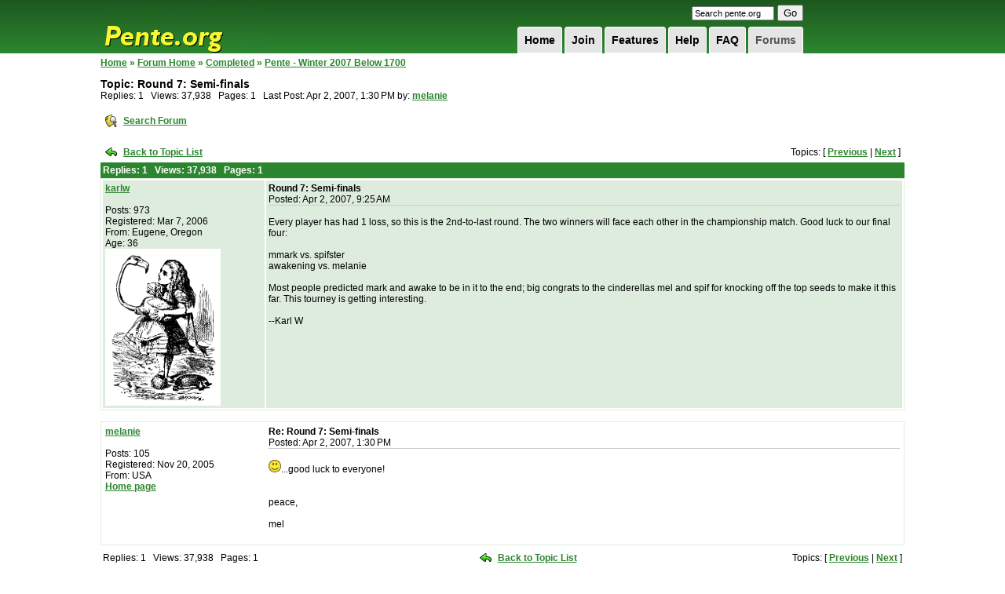

--- FILE ---
content_type: text/html;charset=UTF-8
request_url: https://pente.org/gameServer/forums/thread.jspa?forumID=20&threadID=3362&messageID=11399
body_size: 15253
content:


















































<!DOCTYPE HTML PUBLIC "-//W3C//DTD XHTML 1.0 Transitional//EN" "http://www.w3.org/TR/xhtml1/DTD/xhtml1-transitional.dtd">
<html dir="ltr" xmlns="http://www.w3.org/1999/xhtml" lang="en">
<head>

   <meta http-equiv="Content-Type" content="text/html; charset=UTF-8">
   <title>Pente.org » Forums
   </title>
   <meta name="description"
         content="Play Free Online Multiplayer Pente, Gomoku, Keryo-Pente, D-Pente Games With Other Players Around the World, or Play Against a Tough Pente Computer Opponent.">
   <meta name="keywords"
         content="play free pente game online multiplayer gomoku keryo d-pente g-pente poof-pente dweebo tournaments forums rankings ratings live five in row game database pente rules pente strategy">
   <!-- <meta name="viewport" content="width=device-width"> -->




















   <script type="text/javascript">
      /* <![CDATA[ */
      function addLoadEvent(func) {
         var oldonload = window.onload;
         if (typeof window.onload != 'function') {
            window.onload = func;
         } else {
            window.onload = function () {
               oldonload();
               func();
            }
         }
      }

      /* ]]> */
   </script>

   <link href="/res/style2.css" media="all" rel="Stylesheet" type="text/css">
   <link href="/res/hack.css" media="all" rel="Stylesheet" type="text/css">

</head>
<body>
<div id="wrapper">
   <div id="header">

      <h1><a href="/index.jsp">Pente.org</a></h1>

      <form method="get" action="https://www.google.com/custom" target="_top" id="search">
         <input type="hidden" name="domains" value="pente.org"></input>
         <input type="hidden" name="sitesearch" value="pente.org"></input>
         <input type="hidden" name="client" value="pub-3840122611088382"></input>
         <input type="hidden" name="forid" value="1"></input>
         <input type="hidden" name="ie" value="ISO-8859-1"></input>
         <input type="hidden" name="oe" value="ISO-8859-1"></input>
         <input type="hidden" name="cof"
                value="GALT:#008000;GL:1;DIV:#336699;VLC:663399;AH:center;BGC:FFFFFF;LBGC:336699;ALC:0000FF;LC:0000FF;T:000000;GFNT:0000FF;GIMP:0000FF;LH:50;LW:150;L:http://www.pente.org/gameServer/images/logo.gif;S:http://;LP:1;FORID:1;"></input>
         <input type="hidden" name="hl" value="en"></input>
         <input type="text" name="q" size="15" maxlength="255" style="font-size:8pt;" value="Search pente.org"
                onfocus="this.value=(this.value=='Search pente.org') ? '' : this.value;"
                onblur="this.value=(this.value=='') ? 'Search pente.org' : this.value;"></input>
         <input type="submit" name="sa" value="Go"></input>
      </form>

      <ul id="topnav">
         
         <li><a class="current" href="/gameServer/forums">Forums
         </a></li>
         
         <li><a href="/help/helpWindow.jsp?file=faq">FAQ
         </a></li>
         
         <li><a href="/help/helpWindow.jsp?file=gettingStarted">Help
         </a></li>
         
         <li><a href="/features.jsp">Features
         </a></li>
         
         <li><a href="/join.jsp">Join
         </a></li>
         
         <li><a href="/">Home
         </a></li>
         
      </ul>
   </div>




<form name="submit_form" method="post"
      action="/gameServer/controller/search"
      style="margin-top:0px;margin-bottom:0px;margin-left:0px;margin-right:0px">
   <input type="hidden" name="format_name" value="org.pente.gameDatabase.SimpleGameStorerSearchRequestFormat">
   <input type="hidden" name="format_data">
</form>

<script language="javascript"
        src="/gameServer/js/openwin.js">
</script>
<script language="javascript"
        src="/gameServer/js/submitDb.js">
</script>



<div class="pagebody" style="width:1024px;">

   <table border="0" id="main" cellpadding="0" cellspacing="0" width="1024">
      <tr>
         <td valign="top" width="100%">


<link rel="stylesheet" type="text/css" href="/gameServer/forums/style.jsp"/>


<style type="text/css">
    #wrapper {
        width: 1044px;
    }

    #footer {
        width: 1014px;
        padding-right: 10px;
        margin-bottom: 5px;
    }

    #header {
        width: 900px;
    }

    #main {
        table-layout: fixed;
    }
</style>





<table cellpadding="0" cellspacing="0" border="0" width="100%">
   <tr valign="top">
      <td width="98%">

         

         







<span class="jive-breadcrumbs">


<a href="/gameServer/index.jsp">Home</a> &raquo;
<a href="index.jspa?categoryID=1">Forum Home</a>



    
        &raquo;
        <a href="index.jspa?categoryID=3">Completed</a>
    
    
        &raquo;
        <a href="forum.jspa?forumID=20&start=0">Pente - Winter 2007 Below 1700</a>


</span>

         

         <p>
        <span class="jive-page-title">
        
        Topic:
        Round 7: Semi-finals
        </span>
            <br>
            
            Replies:
            1 &nbsp;

            Views: 37,938 &nbsp;

            
            Pages:
            1 &nbsp;

            
            
            
            Last Post:
            Apr 2, 2007, 1:30 PM

            
            by:

            

            <a href="thread.jspa?forumID=20&threadID=3362&messageID=11399#11399"
            >melanie
            </a>

            
         </p>

         
         

         
         

      </td>
      <td width="1%"><img src="images/blank.gif" width="10" height="1" border="0"></td>
      <td width="1%">

         




      </td>
   </tr>
</table>



   







<span class="jive-button">
<table cellpadding="0" cellspacing="0" border="0">
<tr>
    
    <td>
        <table cellpadding="3" cellspacing="2" border="0">
        <tr>
            <td><a href="search!default.jspa?forumID=20&threadID=3362"
            ><img src="images/search-16x16.gif" width="16" height="16" border="0"></a></td>
            <td>
                
                <span class="jive-button-label">
                <a href="search!default.jspa?forumID=20&threadID=3362"
                >Search Forum</a>
                </span>
            </td>
        </tr>
        </table>
    </td>
    
</tr>
</table>
</span>

<br>

<table cellpadding="3" cellspacing="2" border="0" width="100%">
   <tr>
      <td width="1%" nowrap>
         <a href="forum.jspa?forumID=20"
         ><img src="images/back-to-16x16.gif" width="16" height="16" border="0"></a>
      </td>
      <td width="1%" nowrap>
         
         <span class="jive-button-label">
        <a href="forum.jspa?forumID=20"
        >Back to Topic List</a>
        </span>
      </td>
      <td align="right" width="98%">

         

            

            
            Topics:
            [

            

            
            <a href="thread.jspa?forumID=20&threadID=3364&tstart=-1"
            >Previous</a>

            

            |

            

            
            <a href="thread.jspa?forumID=20&threadID=3349&tstart=1"
            >Next</a>

            

            ]

            

         

      </td>
   </tr>
</table>

<span class="jive-message-list">
<table cellpadding="3" cellspacing="0" border="0" width="100%">
<tr>
    <th colspan="2">

        

           
           Replies:
           1 &nbsp;

           Views: 37,938 &nbsp;

           
           Pages:
           1 &nbsp;

           

        

    </th>
</tr>
</table>























    <span class="jive-message-list">

    







<table class="jive-box" cellpadding="3" cellspacing="2" border="0" width="100%">
   <tr valign="top" class="jive-odd">
      <td width="1%">
         <table cellpadding="0" cellspacing="0" border="0" width="200">
            <tr>
               <td>
                  

                  <a href="/gameServer/profile?viewName=karlw"
                     title="karlw"
                  >karlw
                  </a>

                  <br><br>
                  
                  Posts:
                  973
                  <br>

                  
                  Registered:
                  Mar 7, 2006
                  <br>

                  

                  
                  From:
                  Eugene, Oregon<br>

                  

                  
                  

                  
                  Age:
                  36<br>

                  


                  
                  

                  
                  
                  <img src="/gameServer/avatar?name=karlw">
                  
                  
               </td>
            </tr>
         </table>
      </td>
      <td width="99%">
         <table cellpadding="0" cellspacing="0" border="0" width="100%">
            <tr valign="top">
               <td width="90%">

                  

                  <span class="jive-subject">
                <a name="11397"></a>
                Round 7: Semi-finals
                </span>
                  <br>
                  
                  Posted:
                  Apr 2, 2007, 9:25 AM
               </td>
               <td width="10%">
                  <table cellpadding="3" cellspacing="2" border="0">
                     <tr>
                        

                        

                        
                        
                     </tr>
                  </table>
               </td>
            </tr>
            
            <tr>
               <td colspan="2" height="50" style="border-top: 1px #ccc solid;">
                  <br>
                  Every player has had 1 loss, so this is the 2nd-to-last round. The two winners will face each other in the championship match. Good luck to our final four:<br><br>mmark vs. spifster<br>awakening vs. melanie<br><br>Most people predicted mark and awake to be in it to the end; big congrats to the cinderellas mel and spif for knocking off the top seeds to make it this far. This tourney is getting interesting.<br><br>--Karl W
                  <br><br>
               </td>
            </tr>
            
         </table>

      </td>
   </tr>
</table>


    </span>

    
    
        <br>
    
    

















    <span class="jive-message-list">

    







<table class="jive-box" cellpadding="3" cellspacing="2" border="0" width="100%">
   <tr valign="top" class="jive-even">
      <td width="1%">
         <table cellpadding="0" cellspacing="0" border="0" width="200">
            <tr>
               <td>
                  

                  <a href="/gameServer/profile?viewName=melanie"
                     title="melanie"
                  >melanie
                  </a>

                  <br><br>
                  
                  Posts:
                  105
                  <br>

                  
                  Registered:
                  Nov 20, 2005
                  <br>

                  

                  
                  From:
                  USA<br>

                  

                  
                  


                  
                  

                  <a href="http://www.singsnap.com/snap/r/bb1101631">Home page</a><br>

                  

                  
                  
                  
               </td>
            </tr>
         </table>
      </td>
      <td width="99%">
         <table cellpadding="0" cellspacing="0" border="0" width="100%">
            <tr valign="top">
               <td width="90%">

                  

                  <span class="jive-subject">
                <a name="11399"></a>
                Re: Round 7: Semi-finals
                </span>
                  <br>
                  
                  Posted:
                  Apr 2, 2007, 1:30 PM
               </td>
               <td width="10%">
                  <table cellpadding="3" cellspacing="2" border="0">
                     <tr>
                        

                        

                        
                        
                     </tr>
                  </table>
               </td>
            </tr>
            
            <tr>
               <td colspan="2" height="50" style="border-top: 1px #ccc solid;">
                  <br>
                  <img border="0" src="/gameServer/forums/images/emoticons/happy.gif" alt="">...good luck to everyone!<br><br><br>peace,<br><br>mel
                  <br><br>
               </td>
            </tr>
            
         </table>

      </td>
   </tr>
</table>


    </span>

    
    
    


















<span class="jive-message-list-footer">
<table cellpadding="3" cellspacing="0" border="0" width="100%">
<tr>
    <td colspan="2">

        <table cellpadding="0" cellspacing="0" border="0" width="100%">
        <tr>
            <td width="1%" nowrap>

                <span class="jive-paginator-bottom">
                

           
           Replies:
           1 &nbsp;

           Views: 37,938 &nbsp;

           
           Pages:
           1 &nbsp;

           

        
                </span>

            </td>
            <td width="98%" align="center">
                <table cellpadding="3" cellspacing="2" border="0">
                <tr>
                    <td>
                        <a href="forum.jspa?forumID=20"
                        ><img src="images/back-to-16x16.gif" width="16" height="16" border="0"></a>
                    <td>
                        
                        <span class="jive-button-label">
                        <a href="forum.jspa?forumID=20"
                        >Back to Topic List</a>
                        </span>
                    </td>
                </tr>
                </table>
            </td>
            <td width="1%" nowrap>

                

            

            
            Topics:
            [

            

            
            <a href="thread.jspa?forumID=20&threadID=3364&tstart=-1"
            >Previous</a>

            

            |

            

            
            <a href="thread.jspa?forumID=20&threadID=3349&tstart=1"
            >Next</a>

            

            ]

            

         

            </td>
        </tr>
        </table>

    </td>
</tr>
</table>
</span>









<br><br>

<table cellpadding="0" cellspacing="0" border="0" width="100%">
   <tr>
      <td colspan="3" align="center">
         
         <a href="http://www.jivesoftware.com/poweredby/" target="_blank">Powered by Jive Software</a>
      </td>
   </tr>

</table>


</td>
</tr>
</table>
</div>


<div id="footer">
   <div id="footer-left">
      Copyright &copy; 1999-2026 Pente.org. All rights reserved. |
      <a href="/help/helpWindow.jsp?file=privacyPolicy">Privacy</a> |
      <a href="/help/helpWindow.jsp?file=ratedPolicy"> Terms of Service</a> |
      <a href="/gameServer/links.jsp">Links</a> |
      <a href="/gameServer/about.jsp">About</a><br>
      Created by: <a href="http://www.hewittsoft.com/">Hewitt Software Development</a>
   </div>
   <div id="footer-right">
   </div>
</div>
</div>













</body>
</html>



